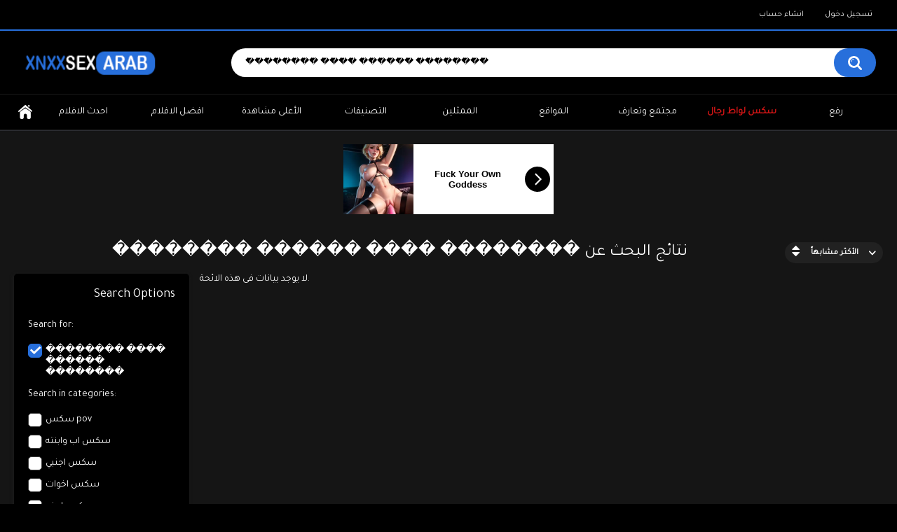

--- FILE ---
content_type: text/html; charset=utf-8
request_url: https://xnxxsexarab.com/search/%EF%BF%BD%EF%BF%BD%EF%BF%BD%EF%BF%BD%EF%BF%BD%EF%BF%BD%EF%BF%BD%EF%BF%BD-%EF%BF%BD%EF%BF%BD%EF%BF%BD%EF%BF%BD-%EF%BF%BD%EF%BF%BD%EF%BF%BD%EF%BF%BD%EF%BF%BD%EF%BF%BD-%EF%BF%BD%EF%BF%BD%EF%BF%BD%EF%BF%BD%EF%BF%BD%EF%BF%BD%EF%BF%BD%EF%BF%BD/
body_size: 9409
content:
<!DOCTYPE html>
<html lang="en">
<head>
	<title>نتائج البحث عن: �������� ���� ������ ��������</title>
	<meta http-equiv="Content-Type" content="text/html; charset=utf-8"/>
	<meta name="description" content="يتضمن افلام سكس عربية واجنبية ومترجمة مثيرة للمشاهدة والتحميل من اشهر ممثلين البورن والاستديوهات عبر الانترنت فيديوهات جنس مصرى سحاق زنا محارم امهات اخوات"/>
	<meta name="keywords" content="افلام,فيديوهات,مقاطع,صور,سكس,بورت ستارز,اجنبي,عربي,محارم,ءىءء,بورنو,مصري,جنس,نيك,امهات,ابن,اخت,محجبات,سحاق,قحبات,رومانسي,سكس,زنا محارم,مراهقات,سكسي,نسوانجي,بزاز,طيز"/>
	<meta name="viewport" content="width=device-width, initial-scale=1"/>

	<link rel="apple-touch-icon" sizes="180x180" href="https://xnxxsexarab.com/apple-touch-icon.png">
	<link rel="icon" type="image/png" sizes="32x32" href="https://xnxxsexarab.com/favicon-32x32.png">
	<link rel="icon" type="image/png" sizes="16x16" href="https://xnxxsexarab.com/favicon-16x16.png">
	<link rel="manifest" href="https://xnxxsexarab.com/site.webmanifest">
	<link rel="mask-icon" href="https://xnxxsexarab.com/safari-pinned-tab.svg" color="#000090">
	<meta name="msapplication-TileColor" content="#2b5797">
	<meta name="theme-color" content="#ffffff">

        <style>
        @import url('https://fonts.googleapis.com/css?family=Tajawal&display=swap');
        </style>

			<link href="https://xnxxsexarab.com/static/styles/all-responsive-metal.css?v=8.4" rel="stylesheet" type="text/css"/>
		<link href="https://xnxxsexarab.com/static/styles/jquery.fancybox-metal.css?v=8.4" rel="stylesheet" type="text/css"/>
	
	<script>
		var pageContext = {
															loginUrl: 'https://xnxxsexarab.com/login-required/',
			animation: '200'
		};
	</script>

				<link href="https://xnxxsexarab.com/search/��������-����-������-��������/" rel="canonical"/>
		<meta property="og:url" content="https://xnxxsexarab.com/search/��������-����-������-��������/"/>
	
			<meta property="og:title" content="افلام سكس اجنبي وعربي نيك جنس ءىءء محارم بورنو سكسي - Xnxx Sex Arab"/>
				<meta property="og:image" content="https://xnxxsexarab.com/static/images/logo.png"/>
				<meta property="og:description" content="يتضمن افلام سكس عربية واجنبية ومترجمة مثيرة للمشاهدة والتحميل من اشهر ممثلين البورن والاستديوهات عبر الانترنت فيديوهات جنس مصرى سحاق زنا محارم امهات اخوات"/>
				<meta property="og:type" content="website"/>
		</head>
<body>

<div class="top-links">
	<div class="center-hold">
							<div class="member-links">
				<ul>
											<li><a data-href="https://xnxxsexarab.com/signup/" data-fancybox="ajax" id="signup">انشاء حساب</a></li>
						<li><a data-href="https://xnxxsexarab.com/login/" data-fancybox="ajax" id="login">تسجيل دخول</a></li>
									</ul>
			</div>
			</div>
</div>
<div class="container">
	<div class="header">
		<div class="header-inner">
			<div class="logo">
				<a href="https://xnxxsexarab.com/"><img src="https://xnxxsexarab.com/static/images/logo.png" style="width:200px;height:50px;" alt="XnxxSexArab"/></a>
			</div>
			<div class="search">
				<form id="search_form" action="https://xnxxsexarab.com/search/" method="get" data-url="https://xnxxsexarab.com/search/%QUERY%/">
					<span class="search-button">بحث</span>
					<div class="search-text"><input type="text" name="q" placeholder="بحث" value="�������� ���� ������ ��������"/></div>
				</form>
			</div>
		</div>
	</div>
	<nav>
		<div class="navigation">
			<button class="button">
				<span class="icon">
					<span class="ico-bar"></span>
					<span class="ico-bar"></span>
					<span class="ico-bar"></span>
				</span>
			</button>
						<ul class="primary">
				<li >
					<a href="https://xnxxsexarab.com/" id="item1">الرئيسية</a>
				</li>
				<li >
					<a href="https://xnxxsexarab.com/latest-updates/" id="item2">احدث الافلام</a>
				</li>
				<li >
					<a href="https://xnxxsexarab.com/top-rated/" id="item3">افضل الافلام</a>
				</li>
				<li >
					<a href="https://xnxxsexarab.com/most-popular/" id="item4">الأعلى مشاهدة</a>
				</li>
									<li >
						<a href="https://xnxxsexarab.com/categories/" id="item6">التصنيفات</a>
					</li>
				
									<li >
						<a href="https://xnxxsexarab.com/pornstars/" id="item8">الممثلين</a>
					</li>
																	<li >
						<a href="https://xnxxsexarab.com/sites/" id="item7">المواقع</a>
					</li>
													<li >
						<a href="https://xnxxsexarab.com/members/" id="item11">مجتمع وتعارف</a>
					</li>
								<li>
					<a href="https://sexshawaz.com/" id="item12" style="color:#cf1515;font-weight:bold">سكس لواط رجال</a>
				</li>
															<li class="highlight ">
															<a data-href="https://xnxxsexarab.com/login-required/" data-fancybox="ajax">رفع</a>
													</li>
												</ul>
			<ul class="secondary">
							</ul>
		</div>
	</nav>
<script async type="application/javascript" src="https://a.magsrv.com/ad-provider.js"></script> 
<div style="height:110px;margin-top:20px"><center>
<ins class="eas6a97888e" data-zoneid="4579170"></ins>  
</center></div>
<div class="content">
			
		<div class="main-content">
					<div class="sidebar">
				<div class="headline">
					<h2>Search Options</h2>
				</div>
				<div class="filter" data-search-filter-ids="list_videos_videos_list_search_result,list_albums_albums_list_search_result">
											<label class="group">Search for</label>
						<ul>
							<li>
								<input type="hidden" name="q" value=""/>
								<input id="search_string_filter" type="checkbox" name="q" value="��������-����-������-��������" checked/>
								<label for="search_string_filter">�������� ���� ������ ��������</label>
							</li>
						</ul>
																<label class="group">Search in categories</label>
<ul>
			<li>
			<input id="category_filter_71" type="checkbox" name="category_ids[]" value="71"/>
			<label for="category_filter_71">سكس pov</label>
		</li>
			<li>
			<input id="category_filter_64" type="checkbox" name="category_ids[]" value="64"/>
			<label for="category_filter_64">سكس اب وابنته</label>
		</li>
			<li>
			<input id="category_filter_1" type="checkbox" name="category_ids[]" value="1"/>
			<label for="category_filter_1">سكس اجنبي</label>
		</li>
			<li>
			<input id="category_filter_63" type="checkbox" name="category_ids[]" value="63"/>
			<label for="category_filter_63">سكس اخوات</label>
		</li>
			<li>
			<input id="category_filter_31" type="checkbox" name="category_ids[]" value="31"/>
			<label for="category_filter_31">سكس اردني</label>
		</li>
			<li>
			<input id="category_filter_14" type="checkbox" name="category_ids[]" value="14"/>
			<label for="category_filter_14">سكس اسرائيلي</label>
		</li>
			<li>
			<input id="category_filter_7" type="checkbox" name="category_ids[]" value="7"/>
			<label for="category_filter_7">سكس اسيوي</label>
		</li>
			<li>
			<input id="category_filter_26" type="checkbox" name="category_ids[]" value="26"/>
			<label for="category_filter_26">سكس افريقي</label>
		</li>
			<li>
			<input id="category_filter_87" type="checkbox" name="category_ids[]" value="87"/>
			<label for="category_filter_87">سكس اقدام</label>
		</li>
			<li>
			<input id="category_filter_54" type="checkbox" name="category_ids[]" value="54"/>
			<label for="category_filter_54">سكس الجامعات</label>
		</li>
			<li>
			<input id="category_filter_82" type="checkbox" name="category_ids[]" value="82"/>
			<label for="category_filter_82">سكس العاب جنسية</label>
		</li>
			<li>
			<input id="category_filter_11" type="checkbox" name="category_ids[]" value="11"/>
			<label for="category_filter_11">سكس الماني</label>
		</li>
			<li>
			<input id="category_filter_2" type="checkbox" name="category_ids[]" value="2"/>
			<label for="category_filter_2">سكس امريكي</label>
		</li>
			<li>
			<input id="category_filter_61" type="checkbox" name="category_ids[]" value="61"/>
			<label for="category_filter_61">سكس امهات</label>
		</li>
			<li>
			<input id="category_filter_13" type="checkbox" name="category_ids[]" value="13"/>
			<label for="category_filter_13">سكس اوروبي</label>
		</li>
			<li>
			<input id="category_filter_98" type="checkbox" name="category_ids[]" value="98"/>
			<label for="category_filter_98">سكس ايراني</label>
		</li>
			<li>
			<input id="category_filter_5" type="checkbox" name="category_ids[]" value="5"/>
			<label for="category_filter_5">سكس ايطالي</label>
		</li>
			<li>
			<input id="category_filter_29" type="checkbox" name="category_ids[]" value="29"/>
			<label for="category_filter_29">سكس باكستاني</label>
		</li>
			<li>
			<input id="category_filter_17" type="checkbox" name="category_ids[]" value="17"/>
			<label for="category_filter_17">سكس برازيلي</label>
		</li>
			<li>
			<input id="category_filter_46" type="checkbox" name="category_ids[]" value="46"/>
			<label for="category_filter_46">سكس بزاز صغيرة</label>
		</li>
			<li>
			<input id="category_filter_45" type="checkbox" name="category_ids[]" value="45"/>
			<label for="category_filter_45">سكس بزاز كبيرة</label>
		</li>
			<li>
			<input id="category_filter_93" type="checkbox" name="category_ids[]" value="93"/>
			<label for="category_filter_93">سكس تجميعة فيديوهات</label>
		</li>
			<li>
			<input id="category_filter_91" type="checkbox" name="category_ids[]" value="91"/>
			<label for="category_filter_91">سكس تحرش</label>
		</li>
			<li>
			<input id="category_filter_6" type="checkbox" name="category_ids[]" value="6"/>
			<label for="category_filter_6">سكس تركي</label>
		</li>
			<li>
			<input id="category_filter_27" type="checkbox" name="category_ids[]" value="27"/>
			<label for="category_filter_27">سكس تونسي</label>
		</li>
			<li>
			<input id="category_filter_66" type="checkbox" name="category_ids[]" value="66"/>
			<label for="category_filter_66">سكس ثلاثي</label>
		</li>
			<li>
			<input id="category_filter_21" type="checkbox" name="category_ids[]" value="21"/>
			<label for="category_filter_21">سكس جزائري</label>
		</li>
			<li>
			<input id="category_filter_65" type="checkbox" name="category_ids[]" value="65"/>
			<label for="category_filter_65">سكس جماعي</label>
		</li>
			<li>
			<input id="category_filter_55" type="checkbox" name="category_ids[]" value="55"/>
			<label for="category_filter_55">سكس حفلات</label>
		</li>
			<li>
			<input id="category_filter_75" type="checkbox" name="category_ids[]" value="75"/>
			<label for="category_filter_75">سكس حوامل</label>
		</li>
			<li>
			<input id="category_filter_67" type="checkbox" name="category_ids[]" value="67"/>
			<label for="category_filter_67">سكس خادمات</label>
		</li>
			<li>
			<input id="category_filter_22" type="checkbox" name="category_ids[]" value="22"/>
			<label for="category_filter_22">سكس خليجي</label>
		</li>
			<li>
			<input id="category_filter_68" type="checkbox" name="category_ids[]" value="68"/>
			<label for="category_filter_68">سكس دكتور</label>
		</li>
			<li>
			<input id="category_filter_89" type="checkbox" name="category_ids[]" value="89"/>
			<label for="category_filter_89">سكس ديوث</label>
		</li>
			<li>
			<input id="category_filter_53" type="checkbox" name="category_ids[]" value="53"/>
			<label for="category_filter_53">سكس راهبات</label>
		</li>
			<li>
			<input id="category_filter_36" type="checkbox" name="category_ids[]" value="36"/>
			<label for="category_filter_36">سكس رجل اسود وفتاة بيضاء</label>
		</li>
			<li>
			<input id="category_filter_83" type="checkbox" name="category_ids[]" value="83"/>
			<label for="category_filter_83">سكس رقص</label>
		</li>
			<li>
			<input id="category_filter_33" type="checkbox" name="category_ids[]" value="33"/>
			<label for="category_filter_33">سكس روسي</label>
		</li>
			<li>
			<input id="category_filter_43" type="checkbox" name="category_ids[]" value="43"/>
			<label for="category_filter_43">سكس رومانسي</label>
		</li>
			<li>
			<input id="category_filter_48" type="checkbox" name="category_ids[]" value="48"/>
			<label for="category_filter_48">سكس زب كبير</label>
		</li>
			<li>
			<input id="category_filter_34" type="checkbox" name="category_ids[]" value="34"/>
			<label for="category_filter_34">سكس زنوج</label>
		</li>
			<li>
			<input id="category_filter_42" type="checkbox" name="category_ids[]" value="42"/>
			<label for="category_filter_42">سكس سادي</label>
		</li>
			<li>
			<input id="category_filter_94" type="checkbox" name="category_ids[]" value="94"/>
			<label for="category_filter_94">سكس سحاق</label>
		</li>
			<li>
			<input id="category_filter_23" type="checkbox" name="category_ids[]" value="23"/>
			<label for="category_filter_23">سكس سعودي</label>
		</li>
			<li>
			<input id="category_filter_35" type="checkbox" name="category_ids[]" value="35"/>
			<label for="category_filter_35">سكس سمراء</label>
		</li>
			<li>
			<input id="category_filter_40" type="checkbox" name="category_ids[]" value="40"/>
			<label for="category_filter_40">سكس سمينات</label>
		</li>
			<li>
			<input id="category_filter_24" type="checkbox" name="category_ids[]" value="24"/>
			<label for="category_filter_24">سكس سوري</label>
		</li>
			<li>
			<input id="category_filter_16" type="checkbox" name="category_ids[]" value="16"/>
			<label for="category_filter_16">سكس سويدي</label>
		</li>
			<li>
			<input id="category_filter_51" type="checkbox" name="category_ids[]" value="51"/>
			<label for="category_filter_51">سكس شقراوات</label>
		</li>
			<li>
			<input id="category_filter_49" type="checkbox" name="category_ids[]" value="49"/>
			<label for="category_filter_49">سكس صهباوات</label>
		</li>
			<li>
			<input id="category_filter_8" type="checkbox" name="category_ids[]" value="8"/>
			<label for="category_filter_8">سكس صيني</label>
		</li>
			<li>
			<input id="category_filter_79" type="checkbox" name="category_ids[]" value="79"/>
			<label for="category_filter_79">سكس ضرب سبعه ونص</label>
		</li>
			<li>
			<input id="category_filter_78" type="checkbox" name="category_ids[]" value="78"/>
			<label for="category_filter_78">سكس ضرب عشرة</label>
		</li>
			<li>
			<input id="category_filter_47" type="checkbox" name="category_ids[]" value="47"/>
			<label for="category_filter_47">سكس طيز كبيرة</label>
		</li>
			<li>
			<input id="category_filter_62" type="checkbox" name="category_ids[]" value="62"/>
			<label for="category_filter_62">سكس عائلي</label>
		</li>
			<li>
			<input id="category_filter_38" type="checkbox" name="category_ids[]" value="38"/>
			<label for="category_filter_38">سكس عجوز</label>
		</li>
			<li>
			<input id="category_filter_76" type="checkbox" name="category_ids[]" value="76"/>
			<label for="category_filter_76">سكس عذراء اول مرة</label>
		</li>
			<li>
			<input id="category_filter_19" type="checkbox" name="category_ids[]" value="19"/>
			<label for="category_filter_19">سكس عراقي</label>
		</li>
			<li>
			<input id="category_filter_3" type="checkbox" name="category_ids[]" value="3"/>
			<label for="category_filter_3">سكس عربي</label>
		</li>
			<li>
			<input id="category_filter_41" type="checkbox" name="category_ids[]" value="41"/>
			<label for="category_filter_41">سكس عنيف</label>
		</li>
			<li>
			<input id="category_filter_12" type="checkbox" name="category_ids[]" value="12"/>
			<label for="category_filter_12">سكس فرنسي</label>
		</li>
			<li>
			<input id="category_filter_59" type="checkbox" name="category_ids[]" value="59"/>
			<label for="category_filter_59">سكس فى الحمام</label>
		</li>
			<li>
			<input id="category_filter_56" type="checkbox" name="category_ids[]" value="56"/>
			<label for="category_filter_56">سكس فى الشارع</label>
		</li>
			<li>
			<input id="category_filter_57" type="checkbox" name="category_ids[]" value="57"/>
			<label for="category_filter_57">سكس فى المكتب</label>
		</li>
			<li>
			<input id="category_filter_58" type="checkbox" name="category_ids[]" value="58"/>
			<label for="category_filter_58">سكس في المدرسة</label>
		</li>
			<li>
			<input id="category_filter_74" type="checkbox" name="category_ids[]" value="74"/>
			<label for="category_filter_74">سكس قديم كلاسيك</label>
		</li>
			<li>
			<input id="category_filter_81" type="checkbox" name="category_ids[]" value="81"/>
			<label for="category_filter_81">سكس قذف فى الكس</label>
		</li>
			<li>
			<input id="category_filter_30" type="checkbox" name="category_ids[]" value="30"/>
			<label for="category_filter_30">سكس قطري</label>
		</li>
			<li>
			<input id="category_filter_15" type="checkbox" name="category_ids[]" value="15"/>
			<label for="category_filter_15">سكس كوري</label>
		</li>
			<li>
			<input id="category_filter_28" type="checkbox" name="category_ids[]" value="28"/>
			<label for="category_filter_28">سكس كويتي</label>
		</li>
			<li>
			<input id="category_filter_20" type="checkbox" name="category_ids[]" value="20"/>
			<label for="category_filter_20">سكس لبناني</label>
		</li>
			<li>
			<input id="category_filter_90" type="checkbox" name="category_ids[]" value="90"/>
			<label for="category_filter_90">سكس لحس كس</label>
		</li>
			<li>
			<input id="category_filter_99" type="checkbox" name="category_ids[]" value="99"/>
			<label for="category_filter_99">سكس ليبي</label>
		</li>
			<li>
			<input id="category_filter_4" type="checkbox" name="category_ids[]" value="4"/>
			<label for="category_filter_4">سكس مترجم</label>
		</li>
			<li>
			<input id="category_filter_50" type="checkbox" name="category_ids[]" value="50"/>
			<label for="category_filter_50">سكس محجبات</label>
		</li>
			<li>
			<input id="category_filter_73" type="checkbox" name="category_ids[]" value="73"/>
			<label for="category_filter_73">سكس مخفي</label>
		</li>
			<li>
			<input id="category_filter_96" type="checkbox" name="category_ids[]" value="96"/>
			<label for="category_filter_96">سكس مدرب</label>
		</li>
			<li>
			<input id="category_filter_69" type="checkbox" name="category_ids[]" value="69"/>
			<label for="category_filter_69">سكس مدرسات</label>
		</li>
			<li>
			<input id="category_filter_39" type="checkbox" name="category_ids[]" value="39"/>
			<label for="category_filter_39">سكس مراهقات</label>
		</li>
			<li>
			<input id="category_filter_77" type="checkbox" name="category_ids[]" value="77"/>
			<label for="category_filter_77">سكس مزدوج</label>
		</li>
			<li>
			<input id="category_filter_88" type="checkbox" name="category_ids[]" value="88"/>
			<label for="category_filter_88">سكس مساج</label>
		</li>
			<li>
			<input id="category_filter_70" type="checkbox" name="category_ids[]" value="70"/>
			<label for="category_filter_70">سكس مشاهير</label>
		</li>
			<li>
			<input id="category_filter_86" type="checkbox" name="category_ids[]" value="86"/>
			<label for="category_filter_86">سكس مص الزب</label>
		</li>
			<li>
			<input id="category_filter_18" type="checkbox" name="category_ids[]" value="18"/>
			<label for="category_filter_18">سكس مصري</label>
		</li>
			<li>
			<input id="category_filter_25" type="checkbox" name="category_ids[]" value="25"/>
			<label for="category_filter_25">سكس مغربي</label>
		</li>
			<li>
			<input id="category_filter_92" type="checkbox" name="category_ids[]" value="92"/>
			<label for="category_filter_92">سكس مقابل المال</label>
		</li>
			<li>
			<input id="category_filter_60" type="checkbox" name="category_ids[]" value="60"/>
			<label for="category_filter_60">سكس منزلي</label>
		</li>
			<li>
			<input id="category_filter_52" type="checkbox" name="category_ids[]" value="52"/>
			<label for="category_filter_52">سكس منقبات</label>
		</li>
			<li>
			<input id="category_filter_37" type="checkbox" name="category_ids[]" value="37"/>
			<label for="category_filter_37">سكس ميلف</label>
		</li>
			<li>
			<input id="category_filter_84" type="checkbox" name="category_ids[]" value="84"/>
			<label for="category_filter_84">سكس نيك الوجه</label>
		</li>
			<li>
			<input id="category_filter_85" type="checkbox" name="category_ids[]" value="85"/>
			<label for="category_filter_85">سكس نيك بزاز</label>
		</li>
			<li>
			<input id="category_filter_80" type="checkbox" name="category_ids[]" value="80"/>
			<label for="category_filter_80">سكس نيك طيز شرجي</label>
		</li>
			<li>
			<input id="category_filter_10" type="checkbox" name="category_ids[]" value="10"/>
			<label for="category_filter_10">سكس هندي</label>
		</li>
			<li>
			<input id="category_filter_95" type="checkbox" name="category_ids[]" value="95"/>
			<label for="category_filter_95">سكس هواة</label>
		</li>
			<li>
			<input id="category_filter_72" type="checkbox" name="category_ids[]" value="72"/>
			<label for="category_filter_72">سكس ويب كام</label>
		</li>
			<li>
			<input id="category_filter_9" type="checkbox" name="category_ids[]" value="9"/>
			<label for="category_filter_9">سكس ياباني</label>
		</li>
			<li>
			<input id="category_filter_32" type="checkbox" name="category_ids[]" value="32"/>
			<label for="category_filter_32">سكس يمني</label>
		</li>
	</ul>

									</div>
			</div>
				<div class="main-container">
			<div id="list_videos_videos_list_search_result">
		
	
				
	
	
					<div class="headline">
		<h1>			نتائج البحث عن �������� ���� ������ ��������		</h1>
		
																		<div class="sort">
						<span class="icon type-sort"></span>
						<strong>الأكثر مشابهاً</strong>
						<ul id="list_videos_videos_list_search_result_sort_list">
																															<li>
										<a data-action="ajax" data-container-id="list_videos_videos_list_search_result_sort_list" data-block-id="list_videos_videos_list_search_result" data-parameters="q:%EF%BF%BD%EF%BF%BD%EF%BF%BD%EF%BF%BD%EF%BF%BD%EF%BF%BD%EF%BF%BD%EF%BF%BD%20%EF%BF%BD%EF%BF%BD%EF%BF%BD%EF%BF%BD%20%EF%BF%BD%EF%BF%BD%EF%BF%BD%EF%BF%BD%EF%BF%BD%EF%BF%BD%20%EF%BF%BD%EF%BF%BD%EF%BF%BD%EF%BF%BD%EF%BF%BD%EF%BF%BD%EF%BF%BD%EF%BF%BD;category_ids:;sort_by:post_date">الأحدث أضافة</a>
									</li>
																																<li>
										<a data-action="ajax" data-container-id="list_videos_videos_list_search_result_sort_list" data-block-id="list_videos_videos_list_search_result" data-parameters="q:%EF%BF%BD%EF%BF%BD%EF%BF%BD%EF%BF%BD%EF%BF%BD%EF%BF%BD%EF%BF%BD%EF%BF%BD%20%EF%BF%BD%EF%BF%BD%EF%BF%BD%EF%BF%BD%20%EF%BF%BD%EF%BF%BD%EF%BF%BD%EF%BF%BD%EF%BF%BD%EF%BF%BD%20%EF%BF%BD%EF%BF%BD%EF%BF%BD%EF%BF%BD%EF%BF%BD%EF%BF%BD%EF%BF%BD%EF%BF%BD;category_ids:;sort_by:video_viewed">الأكثر مشاهدة</a>
									</li>
																																<li>
										<a data-action="ajax" data-container-id="list_videos_videos_list_search_result_sort_list" data-block-id="list_videos_videos_list_search_result" data-parameters="q:%EF%BF%BD%EF%BF%BD%EF%BF%BD%EF%BF%BD%EF%BF%BD%EF%BF%BD%EF%BF%BD%EF%BF%BD%20%EF%BF%BD%EF%BF%BD%EF%BF%BD%EF%BF%BD%20%EF%BF%BD%EF%BF%BD%EF%BF%BD%EF%BF%BD%EF%BF%BD%EF%BF%BD%20%EF%BF%BD%EF%BF%BD%EF%BF%BD%EF%BF%BD%EF%BF%BD%EF%BF%BD%EF%BF%BD%EF%BF%BD;category_ids:;sort_by:rating">الأعلى تقييماً</a>
									</li>
																																<li>
										<a data-action="ajax" data-container-id="list_videos_videos_list_search_result_sort_list" data-block-id="list_videos_videos_list_search_result" data-parameters="q:%EF%BF%BD%EF%BF%BD%EF%BF%BD%EF%BF%BD%EF%BF%BD%EF%BF%BD%EF%BF%BD%EF%BF%BD%20%EF%BF%BD%EF%BF%BD%EF%BF%BD%EF%BF%BD%20%EF%BF%BD%EF%BF%BD%EF%BF%BD%EF%BF%BD%EF%BF%BD%EF%BF%BD%20%EF%BF%BD%EF%BF%BD%EF%BF%BD%EF%BF%BD%EF%BF%BD%EF%BF%BD%EF%BF%BD%EF%BF%BD;category_ids:;sort_by:duration">الأطول وقتاً</a>
									</li>
																																<li>
										<a data-action="ajax" data-container-id="list_videos_videos_list_search_result_sort_list" data-block-id="list_videos_videos_list_search_result" data-parameters="q:%EF%BF%BD%EF%BF%BD%EF%BF%BD%EF%BF%BD%EF%BF%BD%EF%BF%BD%EF%BF%BD%EF%BF%BD%20%EF%BF%BD%EF%BF%BD%EF%BF%BD%EF%BF%BD%20%EF%BF%BD%EF%BF%BD%EF%BF%BD%EF%BF%BD%EF%BF%BD%EF%BF%BD%20%EF%BF%BD%EF%BF%BD%EF%BF%BD%EF%BF%BD%EF%BF%BD%EF%BF%BD%EF%BF%BD%EF%BF%BD;category_ids:;sort_by:most_commented">الأكثر تعليقاً</a>
									</li>
																																<li>
										<a data-action="ajax" data-container-id="list_videos_videos_list_search_result_sort_list" data-block-id="list_videos_videos_list_search_result" data-parameters="q:%EF%BF%BD%EF%BF%BD%EF%BF%BD%EF%BF%BD%EF%BF%BD%EF%BF%BD%EF%BF%BD%EF%BF%BD%20%EF%BF%BD%EF%BF%BD%EF%BF%BD%EF%BF%BD%20%EF%BF%BD%EF%BF%BD%EF%BF%BD%EF%BF%BD%EF%BF%BD%EF%BF%BD%20%EF%BF%BD%EF%BF%BD%EF%BF%BD%EF%BF%BD%EF%BF%BD%EF%BF%BD%EF%BF%BD%EF%BF%BD;category_ids:;sort_by:most_favourited">الأكثر تفضيلاً</a>
									</li>
																					</ul>
					</div>
										</div>

<div class="box">
	<div class="list-videos">
		<div class="margin-fix" id="list_videos_videos_list_search_result_items">
										<div class="empty-content">لا يوجد بيانات فى هذه الائحة.</div>
								</div>
	</div>
</div>
						</div>
					</div>
	</div>

			<p class="text">
			<center>موقعنا الأزرق ءىءء سكس عرب يقدم تجميعة من اقوى افلام الجنس المنتقاة بعناية من كل المواقع الإباحية حول الأنترنت بكافة التصنيفات المثيرة للقارة العربية وتشمل اجنبي امهات ابن اخت شقراوات زنوج بزاز كبيرة وطياز جميلة وفتيات مثيرات و عربي مصري عراقى خليجي سعودي <strong> نترككم للاستمتاع بفيديوهات عالية الجودة.</strong></center>
		</p>
	</div>

	<div class="footer-margin">
					<div class="content">
				<div class="box bottom-adv"><ins class="eas6a97888e" data-zoneid="4579346"></ins></div>
<script>(AdProvider = window.AdProvider || []).push({"serve": {}});</script>
			</div>
			</div>
</div>
<div class="footer">
	<div class="footer-wrap">
		<ul class="nav">
			<li><a href="https://xnxxsexarab.com/">الرئيسية</a></li>
												<li><a data-href="https://xnxxsexarab.com/signup/" data-fancybox="ajax">انشاء حساب</a></li>
					<li><a data-href="https://xnxxsexarab.com/login/" data-fancybox="ajax">تسجيل دخول</a></li>
										<li><a data-href="https://xnxxsexarab.com/feedback/" data-fancybox="ajax">الدعم</a></li>
							<li><a href="https://xnxxsexarab.com/terms/">شروط الاستخدام</a></li>
										<li><a href="https://xnxxsexarab.com/dmca/">DMCA</a></li>
										<li><a href="https://xnxxsexarab.com/2257/">18 U.S.C. 2257</a></li>
					</ul>
		<div class="copyright">
			2005-2026 <a href="https://xnxxsexarab.com/">XnxxSexArab</a><br/>
			كل الحقوق محفوظة.
		</div>
		<div class="txt">
			Lorem ipsum dolor sit amet, consectetur adipiscing elit. Proin pellentesque mollis enim, at vulputate odio mollis sed. Praesent vestibulum tempor augue, vel egestas nulla commodo quis. In hac habitasse platea dictumst. Nam non tempor nunc. Nulla facilisi. Sed lectus justo, viverra in sodales eget, congue ac tellus.
		</div>
	</div>

	<script src="https://xnxxsexarab.com/static/js/main.min.js?v=8.4"></script>
	<script>
		$.blockUI.defaults.overlayCSS = {cursor: 'wait'};

					$.Autocomplete.defaults.minChars = 3;
			$.Autocomplete.defaults.deferRequestBy = 100;
			$.Autocomplete.defaults.serviceUrl = 'https://xnxxsexarab.com/suggest/';
						</script>
	</div>
<!-- Global site tag (gtag.js) - Google Analytics -->
<script async src="https://www.googletagmanager.com/gtag/js?id=G-1TJMW3RYBR"></script>
<script>
  window.dataLayer = window.dataLayer || [];
  function gtag(){dataLayer.push(arguments);}
  gtag('js', new Date());

  gtag('config', 'G-1TJMW3RYBR');
</script>
<!-- PopAd -->
<script type="application/javascript">
(function() {

    //version 1.0.0

    var adConfig = {
    "ads_host": "a.pemsrv.com",
    "syndication_host": "s.pemsrv.com",
    "idzone": 4587038,
    "popup_fallback": false,
    "popup_force": false,
    "chrome_enabled": true,
    "new_tab": true,
    "frequency_period": 5,
    "frequency_count": 2,
    "trigger_method": 2,
    "trigger_class": "item, fp-player",
    "trigger_delay": 0,
    "only_inline": false
};

if(!window.document.querySelectorAll){document.querySelectorAll=document.body.querySelectorAll=Object.querySelectorAll=function querySelectorAllPolyfill(r,c,i,j,a){var d=document,s=d.createStyleSheet();a=d.all;c=[];r=r.replace(/\[for\b/gi,"[htmlFor").split(",");for(i=r.length;i--;){s.addRule(r[i],"k:v");for(j=a.length;j--;){a[j].currentStyle.k&&c.push(a[j])}s.removeRule(0)}return c}}var popMagic={version:1,cookie_name:"",url:"",config:{},open_count:0,top:null,browser:null,venor_loaded:false,venor:false,configTpl:{ads_host:"",syndication_host:"",idzone:"",frequency_period:720,frequency_count:1,trigger_method:1,trigger_class:"",popup_force:false,popup_fallback:false,chrome_enabled:true,new_tab:false,cat:"",tags:"",el:"",sub:"",sub2:"",sub3:"",only_inline:false,trigger_delay:0,cookieconsent:true},init:function(config){if(typeof config.idzone==="undefined"||!config.idzone){return}if(typeof config["customTargeting"]==="undefined"){config["customTargeting"]=[]}window["customTargeting"]=config["customTargeting"]||null;var customTargeting=Object.keys(config["customTargeting"]).filter(function(c){return c.search("ex_")>=0});if(customTargeting.length){customTargeting.forEach(function(ct){return this.configTpl[ct]=null}.bind(this))}for(var key in this.configTpl){if(!Object.prototype.hasOwnProperty.call(this.configTpl,key)){continue}if(typeof config[key]!=="undefined"){this.config[key]=config[key]}else{this.config[key]=this.configTpl[key]}}if(typeof this.config.idzone==="undefined"||this.config.idzone===""){return}if(this.config.only_inline!==true){this.loadHosted()}this.addEventToElement(window,"load",this.preparePop)},getCountFromCookie:function(){if(!this.config.cookieconsent){return 0}var shownCookie=popMagic.getCookie(popMagic.cookie_name);var ctr=typeof shownCookie==="undefined"?0:parseInt(shownCookie);if(isNaN(ctr)){ctr=0}return ctr},getLastOpenedTimeFromCookie:function(){var shownCookie=popMagic.getCookie(popMagic.cookie_name);var delay=null;if(typeof shownCookie!=="undefined"){var value=shownCookie.split(";")[1];delay=value>0?parseInt(value):0}if(isNaN(delay)){delay=null}return delay},shouldShow:function(){if(popMagic.open_count>=popMagic.config.frequency_count){return false}var ctr=popMagic.getCountFromCookie();const last_opened_time=popMagic.getLastOpenedTimeFromCookie();const current_time=Math.floor(Date.now()/1e3);const maximumDelayTime=last_opened_time+popMagic.config.trigger_delay;if(last_opened_time&&maximumDelayTime>current_time){return false}popMagic.open_count=ctr;return!(ctr>=popMagic.config.frequency_count)},venorShouldShow:function(){return popMagic.venor_loaded&&popMagic.venor==="0"},setAsOpened:function(){var new_ctr=1;if(popMagic.open_count!==0){new_ctr=popMagic.open_count+1}else{new_ctr=popMagic.getCountFromCookie()+1}const last_opened_time=Math.floor(Date.now()/1e3);if(popMagic.config.cookieconsent){popMagic.setCookie(popMagic.cookie_name,`${new_ctr};${last_opened_time}`,popMagic.config.frequency_period)}},loadHosted:function(){var hostedScript=document.createElement("script");hostedScript.type="application/javascript";hostedScript.async=true;hostedScript.src="//"+this.config.ads_host+"/popunder1000.js";hostedScript.id="popmagicldr";for(var key in this.config){if(!Object.prototype.hasOwnProperty.call(this.config,key)){continue}if(key==="ads_host"||key==="syndication_host"){continue}hostedScript.setAttribute("data-exo-"+key,this.config[key])}var insertAnchor=document.getElementsByTagName("body").item(0);if(insertAnchor.firstChild){insertAnchor.insertBefore(hostedScript,insertAnchor.firstChild)}else{insertAnchor.appendChild(hostedScript)}},preparePop:function(){if(typeof exoJsPop101==="object"&&Object.prototype.hasOwnProperty.call(exoJsPop101,"add")){return}popMagic.top=self;if(popMagic.top!==self){try{if(top.document.location.toString()){popMagic.top=top}}catch(err){}}popMagic.cookie_name="zone-cap-"+popMagic.config.idzone;if(popMagic.shouldShow()){var xmlhttp=new XMLHttpRequest;xmlhttp.onreadystatechange=function(){if(xmlhttp.readyState==XMLHttpRequest.DONE){popMagic.venor_loaded=true;if(xmlhttp.status==200){popMagic.venor=xmlhttp.responseText}}};var protocol=document.location.protocol!=="https:"&&document.location.protocol!=="http:"?"https:":document.location.protocol;xmlhttp.open("GET",protocol+"//"+popMagic.config.syndication_host+"/venor.php",true);try{xmlhttp.send()}catch(error){popMagic.venor_loaded=true}}popMagic.buildUrl();popMagic.browser=popMagic.browserDetector.detectBrowser(navigator.userAgent);if(!popMagic.config.chrome_enabled&&(popMagic.browser.name==="chrome"||popMagic.browser.name==="crios")){return}var popMethod=popMagic.getPopMethod(popMagic.browser);popMagic.addEvent("click",popMethod)},getPopMethod:function(browserInfo){if(popMagic.config.popup_force){return popMagic.methods.popup}if(popMagic.config.popup_fallback&&browserInfo.name==="chrome"&&browserInfo.version>=68&&!browserInfo.isMobile){return popMagic.methods.popup}if(browserInfo.isMobile){return popMagic.methods.default}if(browserInfo.name==="chrome"){return popMagic.methods.chromeTab}return popMagic.methods.default},buildUrl:function(){var protocol=document.location.protocol!=="https:"&&document.location.protocol!=="http:"?"https:":document.location.protocol;var p=top===self?document.URL:document.referrer;var script_info={type:"inline",name:"popMagic",ver:this.version};var encodeScriptInfo=function(script_info){var result=script_info["type"]+"|"+script_info["name"]+"|"+script_info["ver"];return encodeURIComponent(btoa(result))};var customTargetingParams="";if(customTargeting&&Object.keys(customTargeting).length){var customTargetingKeys=typeof customTargeting==="object"?Object.keys(customTargeting):customTargeting;var value;customTargetingKeys.forEach(function(key){if(typeof customTargeting==="object"){value=customTargeting[key]}else if(Array.isArray(customTargeting)){value=scriptEl.getAttribute(key)}var keyWithoutExoPrefix=key.replace("data-exo-","");customTargetingParams+=`&${keyWithoutExoPrefix}=${value}`})}this.url=protocol+"//"+this.config.syndication_host+"/splash.php"+"?cat="+this.config.cat+"&idzone="+this.config.idzone+"&type=8"+"&p="+encodeURIComponent(p)+"&sub="+this.config.sub+(this.config.sub2!==""?"&sub2="+this.config.sub2:"")+(this.config.sub3!==""?"&sub3="+this.config.sub3:"")+"&block=1"+"&el="+this.config.el+"&tags="+this.config.tags+"&cookieconsent="+this.config.cookieconsent+"&scr_info="+encodeScriptInfo(script_info)+customTargetingParams},addEventToElement:function(obj,type,fn){if(obj.addEventListener){obj.addEventListener(type,fn,false)}else if(obj.attachEvent){obj["e"+type+fn]=fn;obj[type+fn]=function(){obj["e"+type+fn](window.event)};obj.attachEvent("on"+type,obj[type+fn])}else{obj["on"+type]=obj["e"+type+fn]}},addEvent:function(type,fn){var targetElements;if(popMagic.config.trigger_method=="3"){targetElements=document.querySelectorAll("a");for(i=0;i<targetElements.length;i++){popMagic.addEventToElement(targetElements[i],type,fn)}return}if(popMagic.config.trigger_method=="2"&&popMagic.config.trigger_method!=""){var trigger_classes;var trigger_classes_final=[];if(popMagic.config.trigger_class.indexOf(",")===-1){trigger_classes=popMagic.config.trigger_class.split(" ")}else{var trimmed_trigger_classes=popMagic.config.trigger_class.replace(/\s/g,"");trigger_classes=trimmed_trigger_classes.split(",")}for(var i=0;i<trigger_classes.length;i++){if(trigger_classes[i]!==""){trigger_classes_final.push("."+trigger_classes[i])}}targetElements=document.querySelectorAll(trigger_classes_final.join(", "));for(i=0;i<targetElements.length;i++){popMagic.addEventToElement(targetElements[i],type,fn)}return}popMagic.addEventToElement(document,type,fn)},setCookie:function(name,value,ttl_minutes){if(!this.config.cookieconsent){return false}ttl_minutes=parseInt(ttl_minutes,10);var now_date=new Date;now_date.setMinutes(now_date.getMinutes()+parseInt(ttl_minutes));var c_value=encodeURIComponent(value)+"; expires="+now_date.toUTCString()+"; path=/";document.cookie=name+"="+c_value},getCookie:function(name){if(!this.config.cookieconsent){return false}var i,x,y,cookiesArray=document.cookie.split(";");for(i=0;i<cookiesArray.length;i++){x=cookiesArray[i].substr(0,cookiesArray[i].indexOf("="));y=cookiesArray[i].substr(cookiesArray[i].indexOf("=")+1);x=x.replace(/^\s+|\s+$/g,"");if(x===name){return decodeURIComponent(y)}}},randStr:function(length,possibleChars){var text="";var possible=possibleChars||"ABCDEFGHIJKLMNOPQRSTUVWXYZabcdefghijklmnopqrstuvwxyz0123456789";for(var i=0;i<length;i++){text+=possible.charAt(Math.floor(Math.random()*possible.length))}return text},isValidUserEvent:function(event){if("isTrusted"in event&&event.isTrusted&&popMagic.browser.name!=="ie"&&popMagic.browser.name!=="safari"){return true}else{return event.screenX!=0&&event.screenY!=0}},isValidHref:function(href){if(typeof href==="undefined"||href==""){return false}var empty_ref=/\s?javascript\s?:/i;return!empty_ref.test(href)},findLinkToOpen:function(clickedElement){var target=clickedElement;var location=false;try{var breakCtr=0;while(breakCtr<20&&!target.getAttribute("href")&&target!==document&&target.nodeName.toLowerCase()!=="html"){target=target.parentNode;breakCtr++}var elementTargetAttr=target.getAttribute("target");if(!elementTargetAttr||elementTargetAttr.indexOf("_blank")===-1){location=target.getAttribute("href")}}catch(err){}if(!popMagic.isValidHref(location)){location=false}return location||window.location.href},getPuId:function(){return"ok_"+Math.floor(89999999*Math.random()+1e7)},browserDetector:{browserDefinitions:[["firefox",/Firefox\/([0-9.]+)(?:\s|$)/],["opera",/Opera\/([0-9.]+)(?:\s|$)/],["opera",/OPR\/([0-9.]+)(:?\s|$)$/],["edge",/Edg(?:e|)\/([0-9._]+)/],["ie",/Trident\/7\.0.*rv:([0-9.]+)\).*Gecko$/],["ie",/MSIE\s([0-9.]+);.*Trident\/[4-7].0/],["ie",/MSIE\s(7\.0)/],["safari",/Version\/([0-9._]+).*Safari/],["chrome",/(?!Chrom.*Edg(?:e|))Chrom(?:e|ium)\/([0-9.]+)(:?\s|$)/],["chrome",/(?!Chrom.*OPR)Chrom(?:e|ium)\/([0-9.]+)(:?\s|$)/],["bb10",/BB10;\sTouch.*Version\/([0-9.]+)/],["android",/Android\s([0-9.]+)/],["ios",/Version\/([0-9._]+).*Mobile.*Safari.*/],["yandexbrowser",/YaBrowser\/([0-9._]+)/],["crios",/CriOS\/([0-9.]+)(:?\s|$)/]],detectBrowser:function(userAgent){var isMobile=userAgent.match(/Android|BlackBerry|iPhone|iPad|iPod|Opera Mini|IEMobile|WebOS|Windows Phone/i);for(var i in this.browserDefinitions){var definition=this.browserDefinitions[i];if(definition[1].test(userAgent)){var match=definition[1].exec(userAgent);var version=match&&match[1].split(/[._]/).slice(0,3);var versionTails=Array.prototype.slice.call(version,1).join("")||"0";if(version&&version.length<3){Array.prototype.push.apply(version,version.length===1?[0,0]:[0])}return{name:definition[0],version:version.join("."),versionNumber:parseFloat(version[0]+"."+versionTails),isMobile:isMobile}}}return{name:"other",version:"1.0",versionNumber:1,isMobile:isMobile}}},methods:{default:function(triggeredEvent){if(!popMagic.shouldShow()||!popMagic.venorShouldShow()||!popMagic.isValidUserEvent(triggeredEvent))return true;var clickedElement=triggeredEvent.target||triggeredEvent.srcElement;var href=popMagic.findLinkToOpen(clickedElement);window.open(href,"_blank");popMagic.setAsOpened();popMagic.top.document.location=popMagic.url;if(typeof triggeredEvent.preventDefault!=="undefined"){triggeredEvent.preventDefault();triggeredEvent.stopPropagation()}return true},chromeTab:function(event){if(!popMagic.shouldShow()||!popMagic.venorShouldShow()||!popMagic.isValidUserEvent(event))return true;if(typeof event.preventDefault!=="undefined"){event.preventDefault();event.stopPropagation()}else{return true}var a=top.window.document.createElement("a");var target=event.target||event.srcElement;a.href=popMagic.findLinkToOpen(target);document.getElementsByTagName("body")[0].appendChild(a);var e=new MouseEvent("click",{bubbles:true,cancelable:true,view:window,screenX:0,screenY:0,clientX:0,clientY:0,ctrlKey:true,altKey:false,shiftKey:false,metaKey:true,button:0});e.preventDefault=undefined;a.dispatchEvent(e);a.parentNode.removeChild(a);window.open(popMagic.url,"_self");popMagic.setAsOpened()},popup:function(triggeredEvent){if(!popMagic.shouldShow()||!popMagic.venorShouldShow()||!popMagic.isValidUserEvent(triggeredEvent))return true;var winOptions="";if(popMagic.config.popup_fallback&&!popMagic.config.popup_force){var height=Math.max(Math.round(window.innerHeight*.8),300);var width=Math.max(Math.round(window.innerWidth*.7),300);var top=window.screenY+100;var left=window.screenX+100;winOptions="menubar=1,resizable=1,width="+width+",height="+height+",top="+top+",left="+left}var prePopUrl=document.location.href;var popWin=window.open(prePopUrl,popMagic.getPuId(),winOptions);setTimeout(function(){popWin.location.href=popMagic.url},200);popMagic.setAsOpened();if(typeof triggeredEvent.preventDefault!=="undefined"){triggeredEvent.preventDefault();triggeredEvent.stopPropagation()}}}};    popMagic.init(adConfig);
})();


</script>
<!-- InPage -->

<script defer src="https://static.cloudflareinsights.com/beacon.min.js/vcd15cbe7772f49c399c6a5babf22c1241717689176015" integrity="sha512-ZpsOmlRQV6y907TI0dKBHq9Md29nnaEIPlkf84rnaERnq6zvWvPUqr2ft8M1aS28oN72PdrCzSjY4U6VaAw1EQ==" data-cf-beacon='{"version":"2024.11.0","token":"481a05649d0745cf9153cab03fa4e0c6","r":1,"server_timing":{"name":{"cfCacheStatus":true,"cfEdge":true,"cfExtPri":true,"cfL4":true,"cfOrigin":true,"cfSpeedBrain":true},"location_startswith":null}}' crossorigin="anonymous"></script>
</body>
</html>